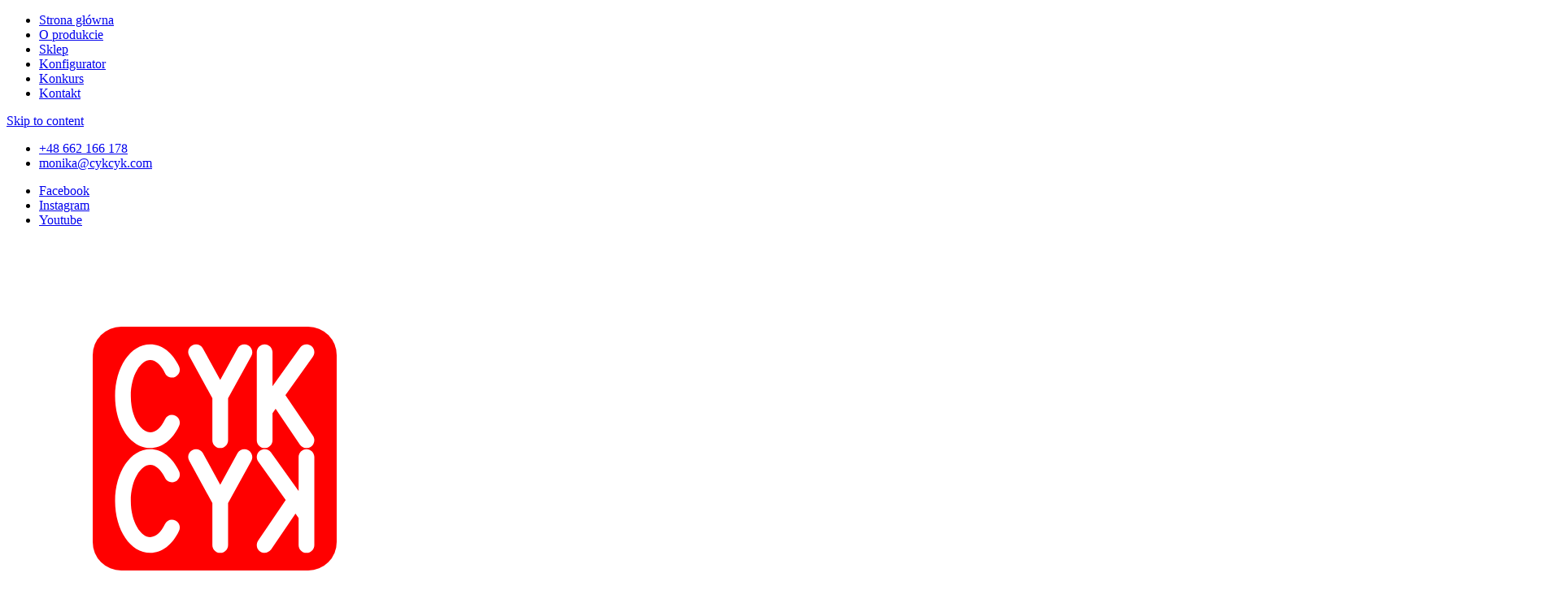

--- FILE ---
content_type: text/html; charset=UTF-8
request_url: https://cykcyk.com/
body_size: 4769
content:
<!doctype html><html lang=pl-PL><head><meta charset="UTF-8"><meta name="viewport" content="width=device-width, initial-scale=1"><link rel=profile href=http://gmpg.org/xfn/11></head><body class="home wp-singular page-template page-template-page-templates page-template-template_page-builder page-template-page-templatestemplate_page-builder-php page page-id-29 wp-custom-logo wp-theme-leto theme-leto woocommerce-demo-store woocommerce-no-js has-hero"><div class=mobile-menu><div class=container-full><nav class=mobile-menu__navigation><div class=menu-menu-container><ul id=primary-menu class=menu><li id=menu-item-39 class="menu-item menu-item-type-post_type menu-item-object-page menu-item-home current-menu-item page_item page-item-29 current_page_item menu-item-39"><a href=https://cykcyk.com/ aria-current=page>Strona główna</a></li> <li id=menu-item-40 class="menu-item menu-item-type-post_type menu-item-object-page menu-item-40"><a href=https://cykcyk.com/o-produkcie/ >O produkcie</a></li> <li id=menu-item-41 class="menu-item menu-item-type-post_type menu-item-object-page menu-item-41"><a href=https://cykcyk.com/sklep/ >Sklep</a></li> <li id=menu-item-213 class="menu-item menu-item-type-post_type menu-item-object-product menu-item-213"><a href=https://cykcyk.com/sklep/cykcyk/ >Konfigurator</a></li> <li id=menu-item-289 class="menu-item menu-item-type-post_type menu-item-object-page menu-item-289"><a href=https://cykcyk.com/gra/ >Konkurs</a></li> <li id=menu-item-42 class="menu-item menu-item-type-post_type menu-item-object-page menu-item-42"><a href=https://cykcyk.com/kontakt/ >Kontakt</a></li></ul></div></nav></div></div><div id=page class=site> <a class="skip-link screen-reader-text" href=#content>Skip to content</a><header id=masthead class=site-header><div id=topbar><div class=container-full><div class=topbar_left><nav class=social-navigation role=navigation aria-label="Social Links Menu1"><div class=menu-kontakt-container><ul id=menu-kontakt class=social-media-list><li id=menu-item-1624 class="menu-item menu-item-type-custom menu-item-object-custom menu-item-1624"><a href=tel:%20+48%20662%20166%20178>+48 662 166 178</a></li> <li id=menu-item-1627 class="menu-item menu-item-type-custom menu-item-object-custom menu-item-1627"><a href=mailto:monika@cykcyk.com>monika@cykcyk.com</a></li></ul></div></nav></div><div class=topbar_right><nav class=social-navigation role=navigation aria-label="Social Links Menu"><div class=menu-social-links-container><ul id=menu-social-links class=social-media-list><li id=menu-item-1571 class="menu-item menu-item-type-custom menu-item-object-custom menu-item-1571"><a href=https://www.facebook.com/CYKCYK-112454424217129><span class=screen-reader-text>Facebook</span></a></li> <li id=menu-item-1574 class="menu-item menu-item-type-custom menu-item-object-custom menu-item-1574"><a href=https://www.instagram.com/cykcyk_com/ ><span class=screen-reader-text>Instagram</span></a></li> <li id=menu-item-1609 class="menu-item menu-item-type-custom menu-item-object-custom menu-item-1609"><a href=https://www.youtube.com/channel/UCTHmTkoIU4b2QFQfBICXtTg><span class=screen-reader-text>Youtube</span></a></li></ul></div></nav></div></div></div><div class=header-floating-trigger><div class="header-navigation header-floating"><div class=container-full><div class=site-header__content><div class=site-branding> <a href=https://cykcyk.com/ class=custom-logo-link rel=home aria-current=page><img src=https://cykcyk.com/wp-content/uploads/2021/05/logo.svg?x74669 class=custom-logo alt=logo decoding=async></a></div><nav id=site-navigation class=main-navigation><div class=menu-menu-container><ul id=primary-menu class=menu><li class="menu-item menu-item-type-post_type menu-item-object-page menu-item-home current-menu-item page_item page-item-29 current_page_item menu-item-39"><a href=https://cykcyk.com/ aria-current=page>Strona główna</a></li> <li class="menu-item menu-item-type-post_type menu-item-object-page menu-item-40"><a href=https://cykcyk.com/o-produkcie/ >O produkcie</a></li> <li class="menu-item menu-item-type-post_type menu-item-object-page menu-item-41"><a href=https://cykcyk.com/sklep/ >Sklep</a></li> <li class="menu-item menu-item-type-post_type menu-item-object-product menu-item-213"><a href=https://cykcyk.com/sklep/cykcyk/ >Konfigurator</a></li> <li class="menu-item menu-item-type-post_type menu-item-object-page menu-item-289"><a href=https://cykcyk.com/gra/ >Konkurs</a></li> <li class="menu-item menu-item-type-post_type menu-item-object-page menu-item-42"><a href=https://cykcyk.com/kontakt/ >Kontakt</a></li></ul></div></nav><div class=header-mobile-menu><div class=header-mobile-menu__inner> <button class=toggle-mobile-menu> <span>Toggle menu</span> </button></div></div><ul class=nav-link-right> <li class=nav-link-account> <a href=https://cykcyk.com/moje-konto/ title=Login> <span class="suffix ion-android-person"></span> <span class=prefix>Login/Rejestracja</span> </a> </li> <li class=nav-link-cart> <a href=https://cykcyk.com/koszyk/ class=header-cart-link> <i class=ion-bag></i> <span class=screen-reader-text>Cart</span> <span class=cart-count>(0)</span> </a><div class="sub-menu cart-mini-wrapper"><div class=cart-mini-wrapper__inner><p class=woocommerce-mini-cart__empty-message>Brak produktów w koszyku.</p></div></div> </li></ul></div></div></div></div></header><div class=hero-area><div id=wp-custom-header class=wp-custom-header><video id=wp-custom-header-video autoplay loop muted poster preload=auto  playsinline><source src=https://media.cykcyk.com/wp-content/uploads/2021/05/po-stole-na-kompa-v1-mont-H264-qp.mp4 media="only screen and (min-device-width: 568px)" type=video/mp4></source><source src=https://media.cykcyk.com/wp-content/uploads/2021/05/mobile.mp4 media="only screen and (max-device-width: 568px)" type=video/mp4></source>Your browser does not support the video tag.</video><div class=wp-custom-header-overlay><h1>Ułóż swoje najlepsze wspomnienia!</h1></div></div></div><div id=content class=site-content><div class="container clearfix"><div class=row><div id=primary class=content-area><main id=main class=site-main role=main><div style=height:100px aria-hidden=true class=wp-block-spacer></div><div class="wp-block-columns is-layout-flex wp-container-core-columns-is-layout-9d6595d7 wp-block-columns-is-layout-flex"><div class="wp-block-column is-vertically-aligned-center px-8 is-layout-flow wp-block-column-is-layout-flow"><p class="has-vivid-red-color has-text-color has-medium-font-size"><strong>CYKCYK to układanka logiczna</strong>, której wygląd zależy tylko i wyłącznie od Ciebie!</p><p class=has-normal-font-size><strong>Jak działa CYKCYK?</strong></p><p class=has-normal-font-size>Przesuwając ruchome puzzle układasz obrazek. Zwykle możemy spotkać się z układankami o wymiarach 3×3 lub 4×4 kafelki, ale <strong>CYKCYK</strong> ma aż <strong>7×7 kafelków</strong>, co zwiększa poziom trudności i staje dla jeszcze większym wyzwaniem.</p><p class=has-normal-font-size>Obiecujemy, że <strong>CYKCYKA</strong> nie ułożysz w kilka minut. Co więcej, całkiem możliwe, że będziesz musiał wykonać do niego kilka podejść.</p></div><div class="wp-block-column is-vertically-aligned-center is-layout-flow wp-block-column-is-layout-flow"><figure class="wp-block-video aligncenter"><video autoplay loop muted poster=https://cykcyk.com/wp-content/uploads/2021/05/zebra.jpg preload=auto src=https://cykcyk.com/wp-content/uploads/2021/05/zebra-ok-1920-1.mp4 playsinline></video></figure></div></div><div style=height:100px aria-hidden=true class=wp-block-spacer></div><div class="wp-block-columns alignfull are-vertically-aligned-center has-vivid-red-background-color has-background is-layout-flex wp-container-core-columns-is-layout-9d6595d7 wp-block-columns-is-layout-flex"><div class="wp-block-column is-vertically-aligned-center is-layout-flow wp-block-column-is-layout-flow"><div style=height:100px aria-hidden=true class=wp-block-spacer></div><p class="text-center has-white-color has-text-color has-large-font-size">Stwórz swoją układankę!</p><div class="wp-block-buttons alignfull center-block text-center is-layout-flex wp-block-buttons-is-layout-flex"><div class="wp-block-button aligncenter center justify-content"><a class="wp-block-button__link has-black-color has-white-background-color has-text-color has-background no-border-radius" href=https://cykcyk.com/sklep/cykcyk/ rel>Przejdź do kreatora</a></div></div><div style=height:100px aria-hidden=true class=wp-block-spacer></div></div></div><div style=height:100px aria-hidden=true class=wp-block-spacer></div><div class="wp-block-media-text alignwide is-stacked-on-mobile"><figure class=wp-block-media-text__media><a href=https://cykcyk.com/sklep/singapur/ ><img fetchpriority=high decoding=async width=553 height=500 src=https://cykcyk.com/wp-content/uploads/2021/05/cyk-do-renderow-2.jpg?x74669 alt="Układanka CYKCYK - Singapur" class="wp-image-782 size-full" srcset="https://cykcyk.com/wp-content/uploads/2021/05/cyk-do-renderow-2.jpg 553w, https://cykcyk.com/wp-content/uploads/2021/05/cyk-do-renderow-2-300x271.jpg 300w, https://cykcyk.com/wp-content/uploads/2021/05/cyk-do-renderow-2-400x362.jpg 400w" sizes="(max-width: 553px) 100vw, 553px"></a></figure><div class=wp-block-media-text__content><h2 class="has-medium-font-size wp-block-heading" id="cykcyk-zmusza-do-logicznego-myslenia-odrywajac-twoja-uwage-od-ekranu-telefonu-lub-komputera"><strong>CYKCYK</strong> zmusza do logicznego myślenia,&nbsp;<strong>odrywając twoją uwagę od ekranu telefonu lub komputera.</strong></h2><p class="has-black-color has-text-color has-normal-font-size">Jeśli uwielbiasz puzzle, ale zdarza Ci się czasem zgubić jednego lub dwa… z <strong>CYKCYKiem</strong> nie będziesz miał tego problemu! Wszystkie<strong> 49 kafelków</strong> będzie trzymać się razem. A dzięki temu możesz zabrać tę grę logiczną ze sobą gdzie zechcesz, bo zmieści się nawet w kieszeni spodni.</p></div></div><div style=height:100px aria-hidden=true class=wp-block-spacer></div><div class="wp-block-columns alignfull has-black-color has-text-color has-background is-layout-flex wp-container-core-columns-is-layout-9d6595d7 wp-block-columns-is-layout-flex" style=background-color:#d8d8d8><div class="wp-block-column is-vertically-aligned-center center is-layout-flow wp-block-column-is-layout-flow"><div class=wp-block-image><figure class="aligncenter size-large"><a href=https://cykcyk.com/sklep/frankfurt/ ><img decoding=async width=553 height=500 src=https://cykcyk.com/wp-content/uploads/2021/05/cyk-do-renderow7-1.jpg?x74669 alt="Układanka CYKCYK - Frankfurt" class=wp-image-784 srcset="https://cykcyk.com/wp-content/uploads/2021/05/cyk-do-renderow7-1.jpg 553w, https://cykcyk.com/wp-content/uploads/2021/05/cyk-do-renderow7-1-300x271.jpg 300w, https://cykcyk.com/wp-content/uploads/2021/05/cyk-do-renderow7-1-400x362.jpg 400w" sizes="(max-width: 553px) 100vw, 553px"></a></figure></div><p class="has-text-align-center has-black-color has-text-color has-normal-font-size">A może zdecydujesz się na przekazanie jakiejś <strong>ważnej wiadomości</strong>?</p></div><div class="wp-block-column is-layout-flow wp-block-column-is-layout-flow"><p class="has-text-align-center has-black-color has-text-color has-normal-font-size">Dzięki możliwości wgrania dowolnie wybranej grafiki, razem z nami możesz stworzyć <strong>niezapomniany prezent!</strong></p><div class=wp-block-image><figure class="aligncenter size-large"><a href=https://cykcyk.com/sklep/metropolia-noca/ ><img decoding=async width=553 height=500 src=https://cykcyk.com/wp-content/uploads/2021/05/cyk-do-renderow5-1.jpg?x74669 alt="Układanka CYKCYK - Metropolia" class=wp-image-787 srcset="https://cykcyk.com/wp-content/uploads/2021/05/cyk-do-renderow5-1.jpg 553w, https://cykcyk.com/wp-content/uploads/2021/05/cyk-do-renderow5-1-300x271.jpg 300w, https://cykcyk.com/wp-content/uploads/2021/05/cyk-do-renderow5-1-400x362.jpg 400w" sizes="(max-width: 553px) 100vw, 553px"></a></figure></div></div></div><div style=height:100px aria-hidden=true class=wp-block-spacer></div><div class="wp-block-media-text alignwide is-stacked-on-mobile is-vertically-aligned-center"><figure class=wp-block-media-text__media><a href=https://cykcyk.com/sklep/piesek/ ><img loading=lazy decoding=async width=553 height=500 src=https://cykcyk.com/wp-content/uploads/2021/05/pies.jpg?x74669 alt="Układanka CYKCYK - Piesek" class="wp-image-55 size-full" srcset="https://cykcyk.com/wp-content/uploads/2021/05/pies.jpg 553w, https://cykcyk.com/wp-content/uploads/2021/05/pies-300x271.jpg 300w, https://cykcyk.com/wp-content/uploads/2021/05/pies-400x362.jpg 400w" sizes="auto, (max-width: 553px) 100vw, 553px"></a></figure><div class=wp-block-media-text__content><h2 class="has-medium-font-size wp-block-heading" id="ukladanka-cykcyk-nadaje-sie-na-prezent-zarowno-dla-dziecka-jak-i-dla-osoby-doroslej"><strong><a href=https://cykcyk.com/o-produkcie/ >Układanka CYKCYK</a></strong> nadaje się na prezent zarówno <strong>dla dziecka, jak i dla osoby dorosłej!</strong></h2><p class="has-black-color has-text-color has-normal-font-size">Dla swojej pociechy możesz skomponować <strong>CYKCYKA</strong> z<strong> motywem jej ulubionej postaci bajkowej</strong>. Nie dość, że twoje dziecko bardzo się ucieszy, to dodatkowo dzięki układaniu będzie<strong> rozwijać umiejętność logicznego myślenia i oderwie wzrok od kolorowych wyświetlaczy.</strong></p><p class="has-black-color has-text-color has-normal-font-size">Dla przyjaciółki, kolegi, chłopaka, żony lub współpracownika zaprojektuj <strong>CYKCYKA w formie pamiątki</strong>, zamieść na nim grafikę, która przywołuje Wasze wspólne wspomnienia. Przy okazji ta gra logiczna pozwoli <strong>oderwać się na chwilę od otaczającego świata i odprężyć umysł.</strong></p></div></div><p></p></main></div></div></div></div><footer id=colophon class=site-footer><nav class=footer-navigation><div class=menu-footer-container><ul id=footer-menu class=menu><li id=menu-item-900 class="menu-item menu-item-type-post_type menu-item-object-page menu-item-home current-menu-item page_item page-item-29 current_page_item menu-item-900"><a href=https://cykcyk.com/ aria-current=page>Strona główna</a></li> <li id=menu-item-901 class="menu-item menu-item-type-post_type menu-item-object-page menu-item-901"><a href=https://cykcyk.com/o-produkcie/ >O produkcie</a></li> <li id=menu-item-902 class="menu-item menu-item-type-post_type menu-item-object-page menu-item-902"><a href=https://cykcyk.com/sklep/ >Sklep</a></li> <li id=menu-item-903 class="menu-item menu-item-type-post_type menu-item-object-product menu-item-903"><a href=https://cykcyk.com/sklep/cykcyk/ >Konfigurator</a></li> <li id=menu-item-904 class="menu-item menu-item-type-post_type menu-item-object-page menu-item-904"><a href=https://cykcyk.com/gra/ >Konkurs</a></li> <li id=menu-item-905 class="menu-item menu-item-type-post_type menu-item-object-page menu-item-905"><a href=https://cykcyk.com/regulamin/ >Regulamin</a></li> <li id=menu-item-910 class="menu-item menu-item-type-post_type menu-item-object-page menu-item-910"><a href=https://cykcyk.com/metody-platnosci/ >Metody płatności</a></li> <li id=menu-item-914 class="menu-item menu-item-type-post_type menu-item-object-page menu-item-914"><a href=https://cykcyk.com/wysylka/ >Wysyłka</a></li> <li id=menu-item-1449 class="menu-item menu-item-type-custom menu-item-object-custom menu-item-1449"><a href=https://www.google.com/intl/pl/policies/privacy/ >Prywatność</a></li> <li id=menu-item-1450 class="menu-item menu-item-type-custom menu-item-object-custom menu-item-1450"><a href=https://www.google.com/intl/pl/policies/terms/ >Warunki</a></li> <li id=menu-item-906 class="menu-item menu-item-type-post_type menu-item-object-page menu-item-906"><a href=https://cykcyk.com/kontakt/ >Kontakt</a></li></ul></div></nav><div class=site-info> All rights reserved.	<span class=sep> | </span> Copyright © 2026 CYKCYK</div></footer></div><div class=search-box><div class=search-box__header-container><div class=container-full><div class=search-box__header><div class=search-box__title><div class=inner> Szukaj</div></div><div class=search-box__close><div class=inner> <span class=close-search-box><i class=ion-android-close></i></span></div></div></div></div></div><div class=search-box__content><div class=container><div class=search-box__input><form role=search method=get class=search-form action=https://cykcyk.com/ > <label> <span class=screen-reader-text>Szukaj:</span> <input type=search class=search-field placeholder="Szukaj &hellip;" value name=s> </label> <input type=submit class=search-submit value=Szukaj></form></div></div></div></div> <script type=speculationrules>{"prefetch":[{"source":"document","where":{"and":[{"href_matches":"\/*"},{"not":{"href_matches":["\/wp-*.php","\/wp-admin\/*","\/wp-content\/uploads\/*","\/wp-content\/*","\/wp-content\/plugins\/*","\/wp-content\/themes\/leto\/*","\/*\\?(.+)"]}},{"not":{"selector_matches":"a[rel~=\"nofollow\"]"}},{"not":{"selector_matches":".no-prefetch, .no-prefetch a"}}]},"eagerness":"conservative"}]}</script> <p role=complementary aria-label="Napis w sklepie" class="woocommerce-store-notice demo_store" data-notice-id=68eb9ccdb97e7600450f0c3405150899 style=display:none;>Darmowa dostawa od 50 zł! Niczym Smart na Allegro. <a role=button href=# class=woocommerce-store-notice__dismiss-link>Odrzuć</a></p> <script>(function(){var c=document.body.className;c=c.replace(/woocommerce-no-js/,'woocommerce-js');document.body.className=c;})();</script> <style id=core-block-supports-inline-css>.wp-container-core-columns-is-layout-9d6595d7{flex-wrap:nowrap}</style></body></html>

--- FILE ---
content_type: image/svg+xml
request_url: https://cykcyk.com/wp-content/uploads/2021/05/logo.svg?x74669
body_size: 838
content:
<svg width="512" height="512" xmlns="http://www.w3.org/2000/svg">
 <g>
  <rect rx="35" fill="red" x="106" y="106" width="300" height="300"/> 
	<path fill="white" d="M133.5,191.53c0-35.74,18.96-63.82,43.22-63.82c14.41,0,27.35,9.85,35.38,26.99
		c2.37,4.92,0.36,10.58-4.56,12.95c-4.74,2.19-10.58,0.18-12.76-4.74c-4.74-9.85-11.49-15.86-18.05-15.86
		c-11.31,0-23.89,18.23-23.89,44.49c0,26.26,12.58,44.49,23.89,44.49c6.56,0,13.31-5.84,18.05-15.86c2.19-4.92,8.02-6.93,12.76-4.56
		c4.92,2.19,6.93,8.02,4.56,12.76c-8.02,17.14-20.97,26.99-35.38,26.99C152.46,255.35,133.5,227.27,133.5,191.53z"/>
	<path fill="white" d="M301.08,141.93l-28.63,52.15v51.6c0,5.29-4.38,9.66-9.66,9.66s-9.66-4.38-9.66-9.66v-51.6l-28.45-52.15
		c-2.74-4.56-0.91-10.39,3.65-12.95c4.74-2.55,10.58-0.91,13.13,3.65l21.33,38.84l21.33-38.84c2.55-4.56,8.39-6.2,13.13-3.65
		C301.81,131.54,303.63,137.37,301.08,141.93z"/>
	<path fill="white" d="M374.3,253.71c-1.64,1.09-3.65,1.64-5.47,1.64c-3.1,0-6.02-1.46-8.02-4.19l-29.9-44.13l-3.83,5.47v33.19
		c0,5.29-4.38,9.66-9.66,9.66s-9.66-4.38-9.66-9.66V137.37c0-5.29,4.38-9.66,9.66-9.66s9.66,4.38,9.66,9.66v41.94l33.92-47.59
		c3.1-4.38,9.12-5.29,13.49-2.19c4.38,3.1,5.29,9.12,2.19,13.49l-33.73,47.23l33.92,49.96C379.77,244.78,378.68,250.79,374.3,253.71
		z"/>
	<path fill="white" d="M133.5,320.48c0-35.74,18.96-63.82,43.22-63.82c14.41,0,27.35,9.85,35.38,26.99
		c2.37,4.92,0.36,10.58-4.56,12.95c-4.74,2.19-10.58,0.18-12.76-4.74c-4.74-9.85-11.49-15.87-18.05-15.87
		c-11.31,0-23.89,18.23-23.89,44.49c0,26.26,12.58,44.49,23.89,44.49c6.56,0,13.31-5.83,18.05-15.86c2.19-4.92,8.02-6.93,12.76-4.56
		c4.92,2.19,6.93,8.02,4.56,12.77c-8.02,17.14-20.97,26.99-35.38,26.99C152.46,384.3,133.5,356.22,133.5,320.48z"/>
	<path fill="white" d="M301.08,270.88l-28.63,52.15v51.6c0,5.29-4.38,9.66-9.66,9.66s-9.66-4.38-9.66-9.66v-51.6l-28.45-52.15
		c-2.74-4.56-0.91-10.39,3.65-12.95c4.74-2.55,10.58-0.91,13.13,3.65l21.33,38.84l21.33-38.84c2.55-4.56,8.39-6.2,13.13-3.65
		C301.81,260.48,303.63,266.32,301.08,270.88z"/>
	<path fill="white" d="M309.39,369.16l33.92-49.96l-33.73-47.23c-3.1-4.38-2.19-10.39,2.19-13.49c4.38-3.1,10.39-2.19,13.49,2.19
		l33.92,47.59v-41.94c0-5.29,4.38-9.66,9.66-9.66c5.29,0,9.66,4.38,9.66,9.66v108.31c0,5.29-4.38,9.66-9.66,9.66
		c-5.29,0-9.66-4.38-9.66-9.66v-33.19l-3.83-5.47l-29.9,44.13c-2.01,2.74-4.93,4.19-8.02,4.19c-1.82,0-3.83-0.55-5.47-1.64
		C307.57,379.74,306.47,373.72,309.39,369.16z"/>
</g>
</svg>